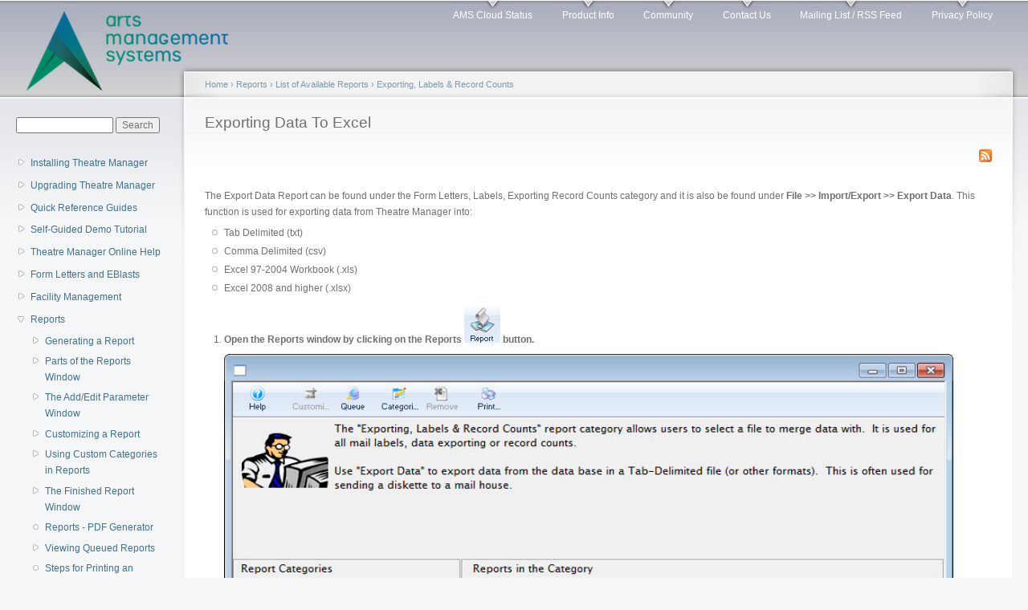

--- FILE ---
content_type: text/html; charset=utf-8
request_url: https://help.theatremanager.com/theatre-manager-help/rExportBaseHeader
body_size: 5094
content:
<!DOCTYPE html PUBLIC "-//W3C//DTD XHTML+RDFa 1.0//EN"
  "http://www.w3.org/MarkUp/DTD/xhtml-rdfa-1.dtd">
<html xmlns="http://www.w3.org/1999/xhtml" xml:lang="en" version="XHTML+RDFa 1.0" dir="ltr">

<head profile="http://www.w3.org/1999/xhtml/vocab">
  <meta http-equiv="Content-Type" content="text/html; charset=utf-8" />
<meta name="Generator" content="Drupal 7 (http://drupal.org)" />
<link rel="canonical" href="/theatre-manager-help/rExportBaseHeader" />
<link rel="shortlink" href="/node/3367" />
<link rel="prev" href="/theatre-manager-help/report-category-Form-Letters" />
<link rel="up" href="/theatre-manager-help/report-category-Form-Letters" />
<link rel="next" href="/theatre-manager-help/rMailLabels" />
<link rel="shortcut icon" href="https://help.theatremanager.com/sites/default/files/garland_favicon.ico" type="image/vnd.microsoft.icon" />
  <title>Exporting Data To Excel | Arts Management Systems</title>
  <link type="text/css" rel="stylesheet" href="https://help.theatremanager.com/sites/default/files/css/css_xE-rWrJf-fncB6ztZfd2huxqgxu4WO-qwma6Xer30m4.css" media="all" />
<link type="text/css" rel="stylesheet" href="https://help.theatremanager.com/sites/default/files/css/css_a2zgomhIcB7MPfGw8K2d28bxupMcQsUWZ-cuV3QIEJc.css" media="all" />
<link type="text/css" rel="stylesheet" href="https://help.theatremanager.com/sites/default/files/css/css_PGbJgHCUCBf4dg7K9Kt8aAwsApndP4GZ9RuToPy3-Fk.css" media="all" />
<link type="text/css" rel="stylesheet" href="https://help.theatremanager.com/sites/default/files/css/css_KTg2GMEaZPglytMC__0o8exKxLQj8FPSCTt7ZiowGDY.css" media="all" />
<link type="text/css" rel="stylesheet" href="https://help.theatremanager.com/sites/default/files/css/css_k3snrbsthqot7V7ccRZHS9OkCZkwBv4adtNieIVlbEU.css" media="print" />

<!--[if lt IE 7]>
<link type="text/css" rel="stylesheet" href="https://help.theatremanager.com/themes/garland/fix-ie.css?s4y8ps" media="all" />
<![endif]-->
  <script type="text/javascript" src="https://help.theatremanager.com/sites/default/files/js/js_YD9ro0PAqY25gGWrTki6TjRUG8TdokmmxjfqpNNfzVU.js"></script>
<script type="text/javascript">
<!--//--><![CDATA[//><!--
jQuery.extend(Drupal.settings, {"basePath":"\/","pathPrefix":"","setHasJsCookie":0,"ajaxPageState":{"theme":"garland","theme_token":"9oD246jNyEZvTFqFlXsSLaA45Pxk73dDcKVdGEnt1vo","js":{"modules\/statistics\/statistics.js":1,"misc\/jquery.js":1,"misc\/jquery-extend-3.4.0.js":1,"misc\/jquery-html-prefilter-3.5.0-backport.js":1,"misc\/jquery.once.js":1,"misc\/drupal.js":1},"css":{"modules\/system\/system.base.css":1,"modules\/system\/system.menus.css":1,"modules\/system\/system.messages.css":1,"modules\/system\/system.theme.css":1,"modules\/aggregator\/aggregator.css":1,"modules\/book\/book.css":1,"modules\/field\/theme\/field.css":1,"modules\/node\/node.css":1,"modules\/search\/search.css":1,"modules\/user\/user.css":1,"sites\/all\/modules\/views\/css\/views.css":1,"sites\/all\/modules\/ctools\/css\/ctools.css":1,"themes\/garland\/style.css":1,"themes\/garland\/print.css":1,"themes\/garland\/fix-ie.css":1}},"urlIsAjaxTrusted":{"\/theatre-manager-help\/rExportBaseHeader":true},"statistics":{"data":{"nid":"3367"},"url":"\/modules\/statistics\/statistics.php"}});
//--><!]]>
</script>
</head>
<body class="html not-front not-logged-in one-sidebar sidebar-first page-node page-node- page-node-3367 node-type-book fluid-width" >
  <div id="skip-link">
    <a href="#main-content" class="element-invisible element-focusable">Skip to main content</a>
  </div>
      
  <div id="wrapper">
    <div id="container" class="clearfix">

      <div id="header">
        <div id="logo-floater">
                              <div id="branding"><strong><a href="/">
                          <img src="https://help.theatremanager.com/sites/default/files/ams-logo%20help%20small.png" alt=" " title=" " id="logo" />
                                    </a></strong></div>
                          </div>

        <h2 class="element-invisible">Main menu</h2><ul class="links inline main-menu"><li class="menu-6945 first"><a href="/ams-cloud-status" title="Status of services in the AMS Cloud">AMS Cloud Status</a></li>
<li class="menu-179"><a href="/product-info" title="Product Info">Product Info</a></li>
<li class="menu-6894"><a href="/community-theatre-manager-discussion-forum">Community</a></li>
<li class="menu-178"><a href="/contact-us" title="Contact Us">Contact Us</a></li>
<li class="menu-218"><a href="/mailing-list" title="Mailing List / RSS Feed">Mailing List / RSS Feed</a></li>
<li class="menu-6972 last"><a href="/privacy-policy">Privacy Policy</a></li>
</ul>              </div> <!-- /#header -->

              <div id="sidebar-first" class="sidebar">
            <div class="region region-sidebar-first">
    <div id="block-search-form" class="block block-search clearfix">

    
  <div class="content">
    <form action="/theatre-manager-help/rExportBaseHeader" method="post" id="search-block-form" accept-charset="UTF-8"><div><div class="container-inline">
      <h2 class="element-invisible">Search form</h2>
    <div class="form-item form-type-textfield form-item-search-block-form">
  <label class="element-invisible" for="edit-search-block-form--2">Search </label>
 <input title="Enter the terms you wish to search for." type="text" id="edit-search-block-form--2" name="search_block_form" value="" size="15" maxlength="128" class="form-text" />
</div>
<div class="form-actions form-wrapper" id="edit-actions"><input type="submit" id="edit-submit" name="op" value="Search" class="form-submit" /></div><input type="hidden" name="form_build_id" value="form-tl6YIPbaSdNj4tDb-XIrtoeolvldSy2vX56PIMRNbUU" />
<input type="hidden" name="form_id" value="search_block_form" />
</div>
</div></form>  </div>
</div>
<div id="block-book-navigation" class="block block-book clearfix">

    
  <div class="content">
      <div id="book-block-menu-4699" class="book-block-menu">
    <ul class="menu"><li class="first last collapsed"><a href="/installing-theatre-manager">Installing Theatre Manager</a></li>
</ul>  </div>
  <div id="book-block-menu-1277" class="book-block-menu">
    <ul class="menu"><li class="first last collapsed"><a href="/release-notes">Upgrading Theatre Manager</a></li>
</ul>  </div>
  <div id="book-block-menu-1327" class="book-block-menu">
    <ul class="menu"><li class="first last collapsed"><a href="/quick-rference-guides">Quick Reference Guides</a></li>
</ul>  </div>
  <div id="book-block-menu-21" class="book-block-menu">
    <ul class="menu"><li class="first last collapsed"><a href="/theatre-manager-help/demo">Self-Guided Demo Tutorial</a></li>
</ul>  </div>
  <div id="book-block-menu-5" class="book-block-menu">
    <ul class="menu"><li class="first last collapsed"><a href="/theatre-manager-help">Theatre Manager Online Help</a></li>
</ul>  </div>
  <div id="book-block-menu-23" class="book-block-menu">
    <ul class="menu"><li class="first last collapsed"><a href="/theatre-manager-help/form-letters">Form Letters and EBlasts</a></li>
</ul>  </div>
  <div id="book-block-menu-1342" class="book-block-menu">
    <ul class="menu"><li class="first last collapsed"><a href="/theatre-manager-help/facility-management">Facility Management</a></li>
</ul>  </div>
  <div id="book-block-menu-39" class="book-block-menu">
    <ul class="menu"><li class="first last expanded active-trail"><a href="/theatre-manager-help/reports" class="active-trail">Reports</a><ul class="menu"><li class="first collapsed"><a href="/theatre-manager-help/generating-a-report">Generating a Report</a></li>
<li class="collapsed"><a href="/theatre-manager-help/reports-reports-window">Parts of the Reports Window</a></li>
<li class="collapsed"><a href="/theatre-manager-help/reports-add-edit-parameters">The Add/Edit Parameter Window</a></li>
<li class="collapsed"><a href="/theatre-manager-help/reports-customize-report">Customizing a Report</a></li>
<li class="collapsed"><a href="/theatre-manager-help/reports-using-custom-categories">Using Custom Categories in Reports</a></li>
<li class="collapsed"><a href="/theatre-manager-help/finished-report">The Finished Report Window</a></li>
<li class="leaf"><a href="/theare-manager-help/reports-PDF-generator">Reports - PDF Generator</a></li>
<li class="collapsed"><a href="/reports/viewing-queued-reports">Viewing Queued Reports</a></li>
<li class="leaf"><a href="/theatre-manager-help/Reports-Printing-an-Invoice">Steps for Printing an Invoice</a></li>
<li class="last expanded active-trail"><a href="/theatre-manager-help/reports-list-of-available-reports" class="active-trail">List of Available Reports</a><ul class="menu"><li class="first collapsed"><a href="/theatre-manager-help/report-category-House-Counts">Attendance and Front of House Reports</a></li>
<li class="collapsed"><a href="/theatre-manager-help/report-category-Box-Office-Stats">Box Office Statistics</a></li>
<li class="collapsed"><a href="/theatre-manager-help/report-category-Contact-History">Calendar and Facility Management</a></li>
<li class="collapsed"><a href="/theatre-manager-help/report-category-Courses">Course Reports</a></li>
<li class="collapsed"><a href="/theatre-manager-help/report-category-Donor">Donation Reports &amp; Receipts</a></li>
<li class="expanded active-trail"><a href="/theatre-manager-help/report-category-Form-Letters" class="active-trail">Exporting, Labels &amp; Record Counts</a><ul class="menu"><li class="first leaf active-trail"><a href="/theatre-manager-help/rExportBaseHeader" class="active-trail active">Exporting Data To Excel</a></li>
<li class="leaf"><a href="/theatre-manager-help/rMailLabels">Mailing Labels</a></li>
<li class="last leaf"><a href="/theatre-manager-help/rRecordCount">Record Count</a></li>
</ul></li>
<li class="collapsed"><a href="/theatre-manager-help/report-category-GL-Entries">G/L Reports</a></li>
<li class="collapsed"><a href="/theatre-manager-help/report-category-Mail-Lists">Mail List Reports</a></li>
<li class="collapsed"><a href="/theatre-manager-help/report-category-Miscellaneous">Miscellaneous Reports</a></li>
<li class="collapsed"><a href="/theatre-manager-help/report-category-Forms-Online">Online Forms and Responses</a></li>
<li class="collapsed"><a href="/theatre-manager-help/report-category-Payments">Order and Payments</a></li>
<li class="collapsed"><a href="/theatre-manager-help/report-category-Member">Pass G.C. Reports</a></li>
<li class="collapsed"><a href="/theatre-manager-help/report-category-Patron">Patron Reports</a></li>
<li class="collapsed"><a href="/theatre-manager-help/report-category-Resources">Resource Reports</a></li>
<li class="collapsed"><a href="/theatre-manager-help/report-category-Daily-Sales">Sales Summary Analysis (Daily)</a></li>
<li class="collapsed"><a href="/theatre-manager-help/report-category-Season-Ticketing">Season Subscription and Subscription Packages</a></li>
<li class="collapsed"><a href="/theatre-manager-help/report-category-Ticket-Inventory">Ticket Printing, Invoicing and Ticket Analysis</a></li>
<li class="collapsed"><a href="/theatre-manager-help/report-category-Transactions">Transaction History Reports</a></li>
<li class="collapsed"><a href="/theatre-manager-help/report-category-Utilities">Utility Functions and Database Analysis</a></li>
<li class="last collapsed"><a href="/theatre-manager-help/report-category-Volunteer-History">Volunteer and Volunteer History</a></li>
</ul></li>
</ul></li>
</ul>  </div>
  <div id="book-block-menu-4107" class="book-block-menu">
    <ul class="menu"><li class="first last collapsed"><a href="/reveal-dashboards">Reveal Dashboards</a></li>
</ul>  </div>
  <div id="book-block-menu-4061" class="book-block-menu">
    <ul class="menu"><li class="first last collapsed"><a href="/theatre-manager-online-help/rest-api-access">REST API Overview</a></li>
</ul>  </div>
  <div id="book-block-menu-1630" class="book-block-menu">
    <ul class="menu"><li class="first last collapsed"><a href="/installing-theatre-manager/upgrading-web-pages">Web Page Documentation</a></li>
</ul>  </div>
  <div id="book-block-menu-17" class="book-block-menu">
    <ul class="menu"><li class="first last collapsed"><a href="/frequently-asked-questions/frequently-asked-questions">Frequently Asked Questions</a></li>
</ul>  </div>
  <div id="book-block-menu-4701" class="book-block-menu">
    <ul class="menu"><li class="first last collapsed"><a href="/theatre-manager-responding-covid-19">Theatre Manager: Responding to COVID 19</a></li>
</ul>  </div>
  <div id="book-block-menu-1299" class="book-block-menu">
    <ul class="menu"><li class="first last collapsed"><a href="/newsletters/newsletters">Newsletters</a></li>
</ul>  </div>
  </div>
</div>
<div id="block-system-main-menu" class="block block-system block-menu clearfix">

    
  <div class="content">
    <ul class="menu"><li class="first leaf"><a href="/ams-cloud-status" title="Status of services in the AMS Cloud">AMS Cloud Status</a></li>
<li class="leaf"><a href="/product-info" title="Product Info">Product Info</a></li>
<li class="leaf"><a href="/community-theatre-manager-discussion-forum">Community</a></li>
<li class="leaf"><a href="/contact-us" title="Contact Us">Contact Us</a></li>
<li class="leaf"><a href="/mailing-list" title="Mailing List / RSS Feed">Mailing List / RSS Feed</a></li>
<li class="last leaf"><a href="/privacy-policy">Privacy Policy</a></li>
</ul>  </div>
</div>
  </div>
        </div>
      
      <div id="center"><div id="squeeze"><div class="right-corner"><div class="left-corner">
          <h2 class="element-invisible">You are here</h2><div class="breadcrumb"><a href="/">Home</a> › <a href="/theatre-manager-help/reports">Reports</a> › <a href="/theatre-manager-help/reports-list-of-available-reports">List of Available Reports</a> › <a href="/theatre-manager-help/report-category-Form-Letters">Exporting, Labels &amp; Record Counts</a></div>                    <a id="main-content"></a>
          <div id="tabs-wrapper" class="clearfix">                                <h1 class="with-tabs">Exporting Data To Excel</h1>
                              </div>                                                  <div class="clearfix">
              <div class="region region-content">
    <div id="block-node-syndicate" class="block block-node clearfix">

    
  <div class="content">
    <a href="/rss.xml" class="feed-icon" title="Subscribe to Syndicate"><img src="https://help.theatremanager.com/misc/feed.png" width="16" height="16" alt="Subscribe to Syndicate" /></a>  </div>
</div>
<div id="block-system-main" class="block block-system clearfix">

    
  <div class="content">
    <div id="node-3367" class="node node-book">

  
      
  
  <div class="content clearfix">
    <div class="field field-name-body field-type-text-with-summary field-label-hidden"><div class="field-items"><div class="field-item even">The Export Data Report can be found under the Form Letters, Labels, Exporting Record Counts category and it is also be found under <b>File &gt;&gt; Import/Export  &gt;&gt;  Export Data</b>. This function is used for exporting data from Theatre Manager into:
<ul><li>Tab Delimited (txt) </li>
<li>Comma Delimited (csv)  </li>
<li>Excel 97-2004 Workbook (.xls) </li>
<li>Excel 2008 and higher (.xlsx)</li>
</ul><ol><li><b>Open the Reports window by clicking on the Reports <img src="/sites/default/files/images/Buttons/Report.jpg" /> button.</b>
      <p><img src="/sites/default/files/images/Reports/FormLetters/rExport1.jpg" width="95%" /></p>
      <p><a href="/theatre-manager-help/reports-reports-window">Click here</a> for more information on the Reports window.</p>
</li>

<li><b>Click on the Form Letters, Labels, Exporting &amp; Record Counts category on the left hand side, then double click on the Export Data category on the right hand side.</b>
     <p>The Export Data window opens.</p>
     <p><img src="/sites/default/files/images/Reports/FormLetters/rExport2.jpg" /></p>
</li>

<li><b>Use the drop down menu to select a set of parent files to use.</b>
     <p>Remember, in Theatre Manager, data is contained in different areas. Make sure the information being exported does not cross two different sets of parent files.</p>
</li>

<li><b>Click the Next <img src="/sites/default/files/images/Buttons/Next-Long.jpg" /> button.</b>
      <p>This will open the Parameters window with default criteria in the Search tab.</p>
      <p><img src="/sites/default/files/images/Reports/FormLetters/rExport3.jpg" width="95%" /></p>
      <p><a href="http://theatre-manager-help/Reports-Adding-Criteria">Click here</a> for more information on the Parameters window.</p>
</li>

<li><b>Make adjustments to the criteria as needed.</b>
      <p><a href="http://theatremanagerhelp.com/theatre-manager-help/ReportProcess">Click here</a> for more information on adding criteria.</p>
      <p>To change the Marketing Flag options, adjust the boxes under Exclude Records.</p>
</li>

<li><b>Click the Next <img src="/sites/default/files/images/Buttons/Next2-Long.jpg" /> button.</b>
      <p>The Sort tab will now display on the Parameters window.</p> 
      <p><img src="/sites/default/files/images/Reports/FormLetters/rExport4.jpg" width="95%" /></p>
</li>

<li><b> Select the fields to sort by.</b>
      <p><a href="/theatre-manager-help/reports-add-criteria-sort-tab">Click here</a> for more information on the Sort tab.</p>
</li>

<li><b>Click the Next <img src="/sites/default/files/images/Buttons/Next2-Long.jpg" /> button.</b> 
      <p>The Export tab will now display on the Parameters window.</p>
       <p><img src="/sites/default/files/images/Reports/FormLetters/rExport5.jpg" width="95%" /></p>
       <p><a href="/theatre-manager-help/reports-add-criteria-export-tab">Click here</a> for more information on the Export tab.</p>
</li>

<li><b>Select the fields to be used in the data export.</b>
      <p>Double click on the field name to move it to the Selected Export Fields box.</p>
</li>

<li><b>Click the Done <img src="/sites/default/files/images/Buttons/Done-long.jpg" /> button.</b>
      <p>This will open the Save dialog for the user's operating system.</p>
</li>

<li><b>Set a file name for the data export, adjust the save location, and click the Save button.</b>
      <p>The file will now be created in the location specified and a confirmation message will appear.</p>
</li>
</ol><table border="1" cellspacing="0" cellpadding="3" width="95%"><tr><td valign="top">
     <p>You can download a Screencast of Exporting Data by clicking on the icon.</p>
   </td>    
<td> 
    <p align="center"><a href="/sites/default/files/images/Reports-Criteria_demo.swf" target="_blank">
    <p align="center"><img src="/sites/default/files/images/video.jpg" /></p>
    <p align="center"><b>Flash Video</b></p></a></p>
</td>
<td>
    <p align="center"><a href="/sites/default/files/images/Reports-Criteria_demo.swf" target="_blank">
    <p align="center"><img src="/sites/default/files/images/iPhone.png" /></p>
     <p align="center"><b>MP4 Video</b></p></a>
</p></td>
</tr></table></div></div></div><div class="field field-name-field-diataxis field-type-taxonomy-term-reference field-label-above"><div class="field-label">Diataxis:&nbsp;</div><div class="field-items"><div class="field-item even"><a href="/howto">How To</a></div></div></div>  <div id="book-navigation-39" class="book-navigation">
    
        <div class="page-links clearfix">
              <a href="/theatre-manager-help/report-category-Form-Letters" class="page-previous" title="Go to previous page">‹ Exporting, Labels &amp; Record Counts</a>
                    <a href="/theatre-manager-help/report-category-Form-Letters" class="page-up" title="Go to parent page">up</a>
                    <a href="/theatre-manager-help/rMailLabels" class="page-next" title="Go to next page">Mailing Labels ›</a>
          </div>
    
  </div>
  </div>

  <div class="clearfix">
          <div class="links"><ul class="links inline"><li class="book_printer first last"><a href="/book/export/html/3367" title="Show a printer-friendly version of this book page and its sub-pages.">Printer-friendly version</a></li>
</ul></div>
    
      </div>

</div>
  </div>
</div>
  </div>
          </div>
                          </div></div></div></div> <!-- /.left-corner, /.right-corner, /#squeeze, /#center -->

      
    </div> <!-- /#container -->
  </div> <!-- /#wrapper -->
  <script type="text/javascript" src="https://help.theatremanager.com/sites/default/files/js/js_VU7P4CTgUZdF2SyFko5LLAg9ZK0OSVjXVaAFnTLgVt0.js"></script>
</body>
</html>
